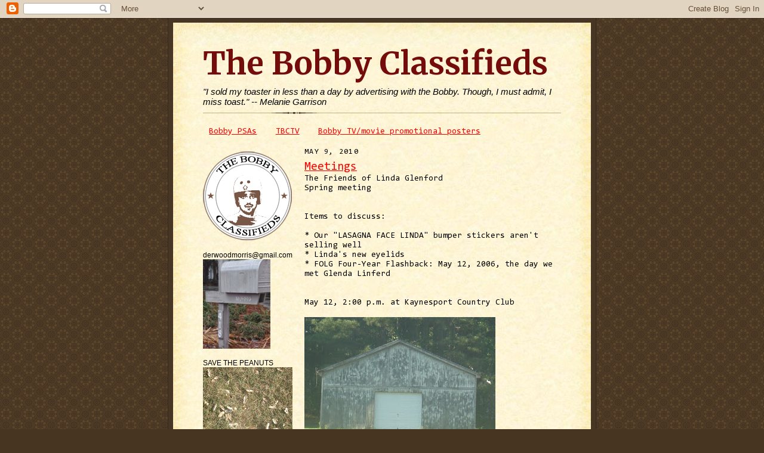

--- FILE ---
content_type: text/html; charset=UTF-8
request_url: https://www.thebobbyclassifieds.com/2010/05/meetings_09.html
body_size: 12786
content:
<!DOCTYPE html>
<html dir='ltr' xmlns='http://www.w3.org/1999/xhtml' xmlns:b='http://www.google.com/2005/gml/b' xmlns:data='http://www.google.com/2005/gml/data' xmlns:expr='http://www.google.com/2005/gml/expr'>
<head>
<link href='https://www.blogger.com/static/v1/widgets/55013136-widget_css_bundle.css' rel='stylesheet' type='text/css'/>
<meta content='text/html; charset=UTF-8' http-equiv='Content-Type'/>
<meta content='blogger' name='generator'/>
<link href='https://www.thebobbyclassifieds.com/favicon.ico' rel='icon' type='image/x-icon'/>
<link href='http://www.thebobbyclassifieds.com/2010/05/meetings_09.html' rel='canonical'/>
<link rel="alternate" type="application/atom+xml" title="The Bobby Classifieds - Atom" href="https://www.thebobbyclassifieds.com/feeds/posts/default" />
<link rel="alternate" type="application/rss+xml" title="The Bobby Classifieds - RSS" href="https://www.thebobbyclassifieds.com/feeds/posts/default?alt=rss" />
<link rel="service.post" type="application/atom+xml" title="The Bobby Classifieds - Atom" href="https://www.blogger.com/feeds/2021442913919817761/posts/default" />

<link rel="alternate" type="application/atom+xml" title="The Bobby Classifieds - Atom" href="https://www.thebobbyclassifieds.com/feeds/9063355770066105511/comments/default" />
<!--Can't find substitution for tag [blog.ieCssRetrofitLinks]-->
<link href='https://blogger.googleusercontent.com/img/b/R29vZ2xl/AVvXsEh8DWGhaUQLWztkso2syvasxGr1LWPDAfVEItVW3-f0YyozCKEHc6w4b4OWEpEKdqMY79VXhw4InN7UNL5XJvMfzozLZMeNU5eNMXS3EbUMwL5JaoS1PGVZHZ_scJeWa7RWHkp7oPdzAPUo/s320/yy+004.JPG' rel='image_src'/>
<meta content='http://www.thebobbyclassifieds.com/2010/05/meetings_09.html' property='og:url'/>
<meta content='Meetings' property='og:title'/>
<meta content='The Friends of Linda Glenford Spring meeting Items to discuss: * Our &quot;LASAGNA FACE LINDA&quot; bumper stickers aren&#39;t selling well * Linda&#39;s new ...' property='og:description'/>
<meta content='https://blogger.googleusercontent.com/img/b/R29vZ2xl/AVvXsEh8DWGhaUQLWztkso2syvasxGr1LWPDAfVEItVW3-f0YyozCKEHc6w4b4OWEpEKdqMY79VXhw4InN7UNL5XJvMfzozLZMeNU5eNMXS3EbUMwL5JaoS1PGVZHZ_scJeWa7RWHkp7oPdzAPUo/w1200-h630-p-k-no-nu/yy+004.JPG' property='og:image'/>
<title>The Bobby Classifieds: Meetings</title>
<style type='text/css'>@font-face{font-family:'Consolas';font-style:normal;font-weight:400;font-display:swap;src:url(//fonts.gstatic.com/l/font?kit=X7nm4bA-A_-9jbjWaza9xMnLGADx&skey=3d1eb1871fcc58a1&v=v20)format('woff2');unicode-range:U+0000-00FF,U+0131,U+0152-0153,U+02BB-02BC,U+02C6,U+02DA,U+02DC,U+0304,U+0308,U+0329,U+2000-206F,U+20AC,U+2122,U+2191,U+2193,U+2212,U+2215,U+FEFF,U+FFFD;}@font-face{font-family:'Merriweather';font-style:normal;font-weight:700;font-stretch:100%;font-display:swap;src:url(//fonts.gstatic.com/s/merriweather/v33/u-4D0qyriQwlOrhSvowK_l5UcA6zuSYEqOzpPe3HOZJ5eX1WtLaQwmYiScCmDxhtNOKl8yDrOSAaGV31CPDaYKfFQn0.woff2)format('woff2');unicode-range:U+0460-052F,U+1C80-1C8A,U+20B4,U+2DE0-2DFF,U+A640-A69F,U+FE2E-FE2F;}@font-face{font-family:'Merriweather';font-style:normal;font-weight:700;font-stretch:100%;font-display:swap;src:url(//fonts.gstatic.com/s/merriweather/v33/u-4D0qyriQwlOrhSvowK_l5UcA6zuSYEqOzpPe3HOZJ5eX1WtLaQwmYiScCmDxhtNOKl8yDrOSAaEF31CPDaYKfFQn0.woff2)format('woff2');unicode-range:U+0301,U+0400-045F,U+0490-0491,U+04B0-04B1,U+2116;}@font-face{font-family:'Merriweather';font-style:normal;font-weight:700;font-stretch:100%;font-display:swap;src:url(//fonts.gstatic.com/s/merriweather/v33/u-4D0qyriQwlOrhSvowK_l5UcA6zuSYEqOzpPe3HOZJ5eX1WtLaQwmYiScCmDxhtNOKl8yDrOSAaG131CPDaYKfFQn0.woff2)format('woff2');unicode-range:U+0102-0103,U+0110-0111,U+0128-0129,U+0168-0169,U+01A0-01A1,U+01AF-01B0,U+0300-0301,U+0303-0304,U+0308-0309,U+0323,U+0329,U+1EA0-1EF9,U+20AB;}@font-face{font-family:'Merriweather';font-style:normal;font-weight:700;font-stretch:100%;font-display:swap;src:url(//fonts.gstatic.com/s/merriweather/v33/u-4D0qyriQwlOrhSvowK_l5UcA6zuSYEqOzpPe3HOZJ5eX1WtLaQwmYiScCmDxhtNOKl8yDrOSAaGl31CPDaYKfFQn0.woff2)format('woff2');unicode-range:U+0100-02BA,U+02BD-02C5,U+02C7-02CC,U+02CE-02D7,U+02DD-02FF,U+0304,U+0308,U+0329,U+1D00-1DBF,U+1E00-1E9F,U+1EF2-1EFF,U+2020,U+20A0-20AB,U+20AD-20C0,U+2113,U+2C60-2C7F,U+A720-A7FF;}@font-face{font-family:'Merriweather';font-style:normal;font-weight:700;font-stretch:100%;font-display:swap;src:url(//fonts.gstatic.com/s/merriweather/v33/u-4D0qyriQwlOrhSvowK_l5UcA6zuSYEqOzpPe3HOZJ5eX1WtLaQwmYiScCmDxhtNOKl8yDrOSAaFF31CPDaYKfF.woff2)format('woff2');unicode-range:U+0000-00FF,U+0131,U+0152-0153,U+02BB-02BC,U+02C6,U+02DA,U+02DC,U+0304,U+0308,U+0329,U+2000-206F,U+20AC,U+2122,U+2191,U+2193,U+2212,U+2215,U+FEFF,U+FFFD;}</style>
<style id='page-skin-1' type='text/css'><!--
/*
-----------------------------------------------------
Blogger Template Style Sheet
Name:     Scribe
Date:     27 Feb 2004
Updated by: Blogger Team
------------------------------------------------------ */
/* Defaults
----------------------------------------------- */
body {
margin:0;
padding:0;
font-size: small;
text-align:center;
color:#000000;
line-height:1.3em;
background:#483521 url("https://resources.blogblog.com/blogblog/data/scribe/bg.gif") repeat;
}
blockquote {
font-style:italic;
padding:0 32px;
line-height:1.6;
margin-top:0;
margin-right:0;
margin-bottom:.6em;
margin-left:0;
}
p {
margin:0;
padding:0;
}
abbr, acronym {
cursor:help;
font-style:normal;
}
code {
font-size: 90%;
white-space:normal;
color:#666;
}
hr {display:none;}
img {border:0;}
/* Link styles */
a:link {
color:#ff0000;
text-decoration:underline;
}
a:visited {
color: #4c4c4c;
text-decoration:underline;
}
a:hover {
color: #4c4c4c;
text-decoration:underline;
}
a:active {
color: #4c4c4c;
}
/* Layout
----------------------------------------------- */
#outer-wrapper {
background-color:#473624;
border-left:1px solid #332A24;
border-right:1px solid #332A24;
width:700px;
margin:0px auto;
padding:8px;
text-align:center;
font: normal normal 107% Consolas;
}
#main-top {
width:700px;
height:49px;
background:#FFF3DB url("https://resources.blogblog.com/blogblog/data/scribe/bg_paper_top.jpg") no-repeat top left;
margin:0px;
padding:0px;
display:block;
}
#main-bot {
width:700px;
height:81px;
background:#FFF3DB url("https://resources.blogblog.com/blogblog/data/scribe/bg_paper_bot.jpg") no-repeat top left;
margin:0;
padding:0;
display:block;
}
#wrap2 {
width:700px;
background:#FFF3DB url("https://resources.blogblog.com/blogblog/data/scribe/bg_paper_mid.jpg") repeat-y;
margin-top: -14px;
margin-right: 0px;
margin-bottom: 0px;
margin-left: 0px;
text-align:left;
display:block;
}
#wrap3 {
padding:0 50px;
}
.Header {
}
h1 {
margin:0;
padding-top:0;
padding-right:0;
padding-bottom:6px;
padding-left:0;
font: normal bold 53px Merriweather;
color: #740c0c;
}
h1 a:link {
text-decoration:none;
color: #740c0c;
}
h1 a:visited {
text-decoration:none;
}
h1 a:hover {
border:0;
text-decoration:none;
}
.Header .description {
margin:0;
padding:0;
line-height:1.5em;
color: #000000;
font: italic normal 15px Verdana, sans-serif;
}
#sidebar-wrapper {
clear:left;
}
#main {
width:430px;
float:right;
padding:8px 0;
margin:0;
word-wrap: break-word; /* fix for long text breaking sidebar float in IE */
overflow: hidden;     /* fix for long non-text content breaking IE sidebar float */
}
#sidebar {
width:150px;
float:left;
padding:8px 0;
margin:0;
word-wrap: break-word; /* fix for long text breaking sidebar float in IE */
overflow: hidden;     /* fix for long non-text content breaking IE sidebar float */
}
#footer {
clear:both;
background:url("https://resources.blogblog.com/blogblog/data/scribe/divider.gif") no-repeat top left;
padding-top:10px;
_padding-top:6px; /* IE Windows target */
}
#footer p {
line-height:1.5em;
font-size:75%;
}
/* Typography :: Main entry
----------------------------------------------- */
h2.date-header {
font-weight:normal;
text-transform:uppercase;
letter-spacing:.1em;
font-size:90%;
margin:0;
padding:0;
}
.post {
margin-top:8px;
margin-right:0;
margin-bottom:24px;
margin-left:0;
}
.post h3 {
font-weight:normal;
font-size:140%;
color:#ff0000;
margin:0;
padding:0;
}
.post h3 a {
color: #ff0000;
}
.post-body p {
line-height:1.5em;
margin-top:0;
margin-right:0;
margin-bottom:.6em;
margin-left:0;
}
.post-footer {
font-family: Verdana, sans-serif;
font-size:74%;
border-top:1px solid #BFB186;
padding-top:6px;
}
.post-footer a {
margin-right: 6px;
}
.post ul {
margin:0;
padding:0;
}
.post li {
line-height:1.5em;
list-style:none;
background:url("https://resources.blogblog.com/blogblog/data/scribe/list_icon.gif") no-repeat left .3em;
vertical-align:top;
padding-top: 0;
padding-right: 0;
padding-bottom: .6em;
padding-left: 17px;
margin:0;
}
.feed-links {
clear: both;
line-height: 2.5em;
}
#blog-pager-newer-link {
float: left;
}
#blog-pager-older-link {
float: right;
}
#blog-pager {
text-align: center;
}
/* Typography :: Sidebar
----------------------------------------------- */
.sidebar h2 {
margin:0;
padding:0;
color:#000000;
font: normal normal 99% Arial, sans-serif;
}
.sidebar h2 img {
margin-bottom:-4px;
}
.sidebar .widget {
font-size:86%;
margin-top:6px;
margin-right:0;
margin-bottom:12px;
margin-left:0;
padding:0;
line-height: 1.4em;
}
.sidebar ul li {
list-style: none;
margin:0;
}
.sidebar ul {
margin-left: 0;
padding-left: 0;
}
/* Comments
----------------------------------------------- */
#comments {}
#comments h4 {
font-weight:normal;
font-size:120%;
color:#29303B;
margin:0;
padding:0;
}
#comments-block {
line-height:1.5em;
}
.comment-author {
background:url("https://resources.blogblog.com/blogblog/data/scribe/list_icon.gif") no-repeat 2px .35em;
margin:.5em 0 0;
padding-top:0;
padding-right:0;
padding-bottom:0;
padding-left:20px;
font-weight:bold;
}
.comment-body {
margin:0;
padding-top:0;
padding-right:0;
padding-bottom:0;
padding-left:20px;
}
.comment-body p {
font-size:100%;
margin-top:0;
margin-right:0;
margin-bottom:.2em;
margin-left:0;
}
.comment-footer {
color:#29303B;
font-size:74%;
margin:0 0 10px;
padding-top:0;
padding-right:0;
padding-bottom:.75em;
padding-left:20px;
}
.comment-footer a:link {
color:#473624;
text-decoration:underline;
}
.comment-footer a:visited {
color:#716E6C;
text-decoration:underline;
}
.comment-footer a:hover {
color:#956839;
text-decoration:underline;
}
.comment-footer a:active {
color:#956839;
text-decoration:none;
}
.deleted-comment {
font-style:italic;
color:gray;
}
/* Profile
----------------------------------------------- */
#main .profile-data {
display:inline;
}
.profile-datablock, .profile-textblock {
margin-top:0;
margin-right:0;
margin-bottom:4px;
margin-left:0;
}
.profile-data {
margin:0;
padding-top:0;
padding-right:8px;
padding-bottom:0;
padding-left:0;
text-transform:uppercase;
letter-spacing:.1em;
font-size:90%;
color:#211104;
}
.profile-img {
float: left;
margin-top: 0;
margin-right: 5px;
margin-bottom: 5px;
margin-left: 0;
border:1px solid #A2907D;
padding:2px;
}
#header .widget, #main .widget {
margin-bottom:12px;
padding-bottom:12px;
}
#header {
background:url("https://resources.blogblog.com/blogblog/data/scribe/divider.gif") no-repeat bottom left;
}
/** Page structure tweaks for layout editor wireframe */
body#layout #outer-wrapper {
margin-top: 0;
padding-top: 0;
}
body#layout #wrap2,
body#layout #wrap3 {
margin-top: 0;
}
body#layout #main-top {
display:none;
}

--></style>
<link href='https://www.blogger.com/dyn-css/authorization.css?targetBlogID=2021442913919817761&amp;zx=5c9a9690-baaa-4542-9383-2ae65fd26813' media='none' onload='if(media!=&#39;all&#39;)media=&#39;all&#39;' rel='stylesheet'/><noscript><link href='https://www.blogger.com/dyn-css/authorization.css?targetBlogID=2021442913919817761&amp;zx=5c9a9690-baaa-4542-9383-2ae65fd26813' rel='stylesheet'/></noscript>
<meta name='google-adsense-platform-account' content='ca-host-pub-1556223355139109'/>
<meta name='google-adsense-platform-domain' content='blogspot.com'/>

</head>
<body>
<div class='navbar section' id='navbar'><div class='widget Navbar' data-version='1' id='Navbar1'><script type="text/javascript">
    function setAttributeOnload(object, attribute, val) {
      if(window.addEventListener) {
        window.addEventListener('load',
          function(){ object[attribute] = val; }, false);
      } else {
        window.attachEvent('onload', function(){ object[attribute] = val; });
      }
    }
  </script>
<div id="navbar-iframe-container"></div>
<script type="text/javascript" src="https://apis.google.com/js/platform.js"></script>
<script type="text/javascript">
      gapi.load("gapi.iframes:gapi.iframes.style.bubble", function() {
        if (gapi.iframes && gapi.iframes.getContext) {
          gapi.iframes.getContext().openChild({
              url: 'https://www.blogger.com/navbar/2021442913919817761?po\x3d9063355770066105511\x26origin\x3dhttps://www.thebobbyclassifieds.com',
              where: document.getElementById("navbar-iframe-container"),
              id: "navbar-iframe"
          });
        }
      });
    </script><script type="text/javascript">
(function() {
var script = document.createElement('script');
script.type = 'text/javascript';
script.src = '//pagead2.googlesyndication.com/pagead/js/google_top_exp.js';
var head = document.getElementsByTagName('head')[0];
if (head) {
head.appendChild(script);
}})();
</script>
</div></div>
<div id='outer-wrapper'>
<div id='main-top'></div>
<!-- placeholder for image -->
<div id='wrap2'><div id='wrap3'>
<div class='header section' id='header'><div class='widget Header' data-version='1' id='Header1'>
<div id='header-inner'>
<div class='titlewrapper'>
<h1 class='title'>
<a href='https://www.thebobbyclassifieds.com/'>
The Bobby Classifieds
</a>
</h1>
</div>
<div class='descriptionwrapper'>
<p class='description'><span>"I sold my toaster in less than a day by advertising with the Bobby. Though, I must admit, I miss toast."

-- Melanie Garrison</span></p>
</div>
</div>
</div></div>
<div id='crosscol-wrapper' style='text-align:center'>
<div class='crosscol section' id='crosscol'><div class='widget PageList' data-version='1' id='PageList1'>
<h2>Pages</h2>
<div class='widget-content'>
<ul>
<li>
<a href='https://www.thebobbyclassifieds.com/p/psas.html'>Bobby PSAs</a>
</li>
<li>
<a href='https://www.thebobbyclassifieds.com/p/tbctv.html'>TBCTV</a>
</li>
<li>
<a href='https://www.thebobbyclassifieds.com/p/bobby-tvmovie-promotional-posters.html'>Bobby TV/movie promotional posters</a>
</li>
</ul>
<div class='clear'></div>
</div>
</div></div>
</div>
<div id='sidebar-wrapper'>
<div class='sidebar section' id='sidebar'><div class='widget Image' data-version='1' id='Image6'>
<div class='widget-content'>
<a href='http://thebobbyclassifieds.blogspot.com'>
<img alt='' height='150' id='Image6_img' src='https://blogger.googleusercontent.com/img/b/R29vZ2xl/AVvXsEjwZUhnJ6gd94b2NLI0nGEbsI0Rpl_NLgjOUXPmxOUdfiSkk8BGCcHuuRw8n-xvc4Vb1bXZkYdf8NX9NXiF1E5f52CJBr6MClFUziUGnPrrso1UV1-LCcjrCUtfrILm6aKY4t3EDqQfgo7D/s1600-r/bobby.gif' width='150'/>
</a>
<br/>
</div>
<div class='clear'></div>
</div><div class='widget Image' data-version='1' id='Image5'>
<h2>derwoodmorris@gmail.com</h2>
<div class='widget-content'>
<img alt='derwoodmorris@gmail.com' height='150' id='Image5_img' src='https://blogger.googleusercontent.com/img/b/R29vZ2xl/AVvXsEiEVaY1hWYYFVvXpzxzlMOlW7wdY4aiPZ58Qt5KWjbigYtGCdWJwzQFNMtj91n_JqFDo5C_bPUSOmnuzsby9KBnbaIZ7f_RYr76XcuiGRC_0KXnQmQZqGu2Emt8KFSNOdECtQI-A5MseUhv/s1600/morris418.JPG' width='113'/>
<br/>
</div>
<div class='clear'></div>
</div><div class='widget Image' data-version='1' id='Image7'>
<h2>SAVE THE PEANUTS</h2>
<div class='widget-content'>
<a href='http://thebobbyclassifieds.com'>
<img alt='SAVE THE PEANUTS' height='112' id='Image7_img' src='https://blogger.googleusercontent.com/img/b/R29vZ2xl/AVvXsEj_JVeuXGQgW4s0RsU8daRKJw3vBseQDSJAquyD25t_9I6NqH1O5JAGyuKeH8KjteptwN21VqriZe_YrCfMt_Sv08McDMgfLc5uCi7HN2WAep4lfKkzni3EDizYHUf8mnJH9GqLl0MKNRs/s150/peanuts.JPG' width='150'/>
</a>
<br/>
<span class='caption'>Help us keep the shells on. 555-0017</span>
</div>
<div class='clear'></div>
</div><div class='widget Image' data-version='1' id='Image15'>
<h2>Celery Sock&#8482;</h2>
<div class='widget-content'>
<img alt='Celery Sock™' height='150' id='Image15_img' src='https://blogger.googleusercontent.com/img/b/R29vZ2xl/AVvXsEgQwco4w_yfxb0v2j1T4k4DYxdA3MTL2nwyFuuM-ZpRqQ84e0eNXVxYdthbBk8k_TpTuB_WOVhhWkUyIiVWWc36mfOPc0Vog0JVW2kZn3AvDtIUVyqirtgQM8Z9Ix61Q8pUWHAwg2IjurKA/s150/art+006.JPG' width='102'/>
<br/>
</div>
<div class='clear'></div>
</div><div class='widget Image' data-version='1' id='Image23'>
<h2>Friends of the Bobby</h2>
<div class='widget-content'>
<img alt='Friends of the Bobby' height='150' id='Image23_img' src='https://blogger.googleusercontent.com/img/b/R29vZ2xl/AVvXsEiWiba6e2SdU3VVOuI89Ngqm14eLLuENmoLGw1lWZ_53P7Qa7m0N9DK485b5XSYIS5apFQssFvCCCvmzvUpxLgvQwmG0n03VRqKDLbsg6eieT01U0p6BD5T2WjK72a-_JnYdmpAuHbBoCZl/s150/hayleigh1.JPG' width='132'/>
<br/>
<span class='caption'>Hayleigh</span>
</div>
<div class='clear'></div>
</div><div class='widget Image' data-version='1' id='Image24'>
<div class='widget-content'>
<img alt='' height='150' id='Image24_img' src='https://blogger.googleusercontent.com/img/b/R29vZ2xl/AVvXsEiW9Vm3ZBzoLLzdlycHqEBH5lgKT6q9DIFUBh1T8rzIwraFhUJxqg9XjR3Ej4a4q91p_KUnRceq1erp1vQX1yzVrBiFFIvFJhX_nDI52z9HwGYaCg7cJRug2QH_oDWOLU3UFLvxsOdvTjqJ/s150/Photo-0009.jpg' width='150'/>
<br/>
<span class='caption'>Max</span>
</div>
<div class='clear'></div>
</div><div class='widget Image' data-version='1' id='Image20'>
<div class='widget-content'>
<img alt='' height='150' id='Image20_img' src='https://blogger.googleusercontent.com/img/b/R29vZ2xl/AVvXsEiXK0VO4qAWUgPrwe3PxxX8DewIPVM0-Ie8mid1qht7oA_CK_qh0kXozsNx95B_9x5oDv9-AWnwIrhmGxSB3xraVZUg6QS-kpYc1mIfM7AsJqo6xXOKTuC20P71demTWQk4k_nsTJ4IgvyB/s150/michaela' width='141'/>
<br/>
<span class='caption'>Michaela</span>
</div>
<div class='clear'></div>
</div><div class='widget Image' data-version='1' id='Image12'>
<div class='widget-content'>
<img alt='' height='150' id='Image12_img' src='//3.bp.blogspot.com/_D4Uo9BhCFHk/S2dFArvri6I/AAAAAAAACAY/7dil9B-P9YU/S150/shavestein+005.JPG' width='122'/>
<br/>
<span class='caption'>Noah</span>
</div>
<div class='clear'></div>
</div><div class='widget Image' data-version='1' id='Image11'>
<div class='widget-content'>
<img alt='' height='150' id='Image11_img' src='https://blogger.googleusercontent.com/img/b/R29vZ2xl/AVvXsEiGNGaZxZVfcNWzs1YkrAmVS9QDfwYzhC0eYIbI5cKGwaRZVMUq1wpUXZD1nV595QgD5qOqmrs7_oU0APNBLexKbTo1d5kZgbFlh-k5igHdqmn9d2l0fqhx5h8fT6MsGfVlwFIa23fgbCw/s150/iguana.jpg' width='117'/>
<br/>
<span class='caption'>Andujar</span>
</div>
<div class='clear'></div>
</div><div class='widget Image' data-version='1' id='Image10'>
<div class='widget-content'>
<img alt='' height='150' id='Image10_img' src='//2.bp.blogspot.com/_D4Uo9BhCFHk/Sixskmu1cwI/AAAAAAAAA-g/KK_2OzEBOPo/S150/photo+005.JPG' width='124'/>
<br/>
<span class='caption'>Simon</span>
</div>
<div class='clear'></div>
</div><div class='widget Image' data-version='1' id='Image21'>
<h2>Awards &amp; Honors</h2>
<div class='widget-content'>
<a href='http://thebobbyclassifieds.blogspot.com/2013/02/award-winner.html'>
<img alt='Awards &amp; Honors' height='112' id='Image21_img' src='https://blogger.googleusercontent.com/img/b/R29vZ2xl/AVvXsEgVUmCphLqXLFtZpNmhnlwn5PTXN4SHkQZ5r0BZXf_M0EbW6uWOcBhiT0Rw3WXFInb6Mm4VcidhSoJwYjvDh8027Pm3OyUEg5CjfZXnxqbSIdE7D368sgIMTec6E3g9HVNG2twFO_kRSOgV/s150/buildyourdreamhouse13.JPG' width='150'/>
</a>
<br/>
<span class='caption'>Build Your Dream House - 2013 - 14th place</span>
</div>
<div class='clear'></div>
</div><div class='widget Image' data-version='1' id='Image3'>
<div class='widget-content'>
<a href='http://thebobbyclassifieds.blogspot.com/2012/01/award-winner.html'>
<img alt='' height='112' id='Image3_img' src='https://blogger.googleusercontent.com/img/b/R29vZ2xl/AVvXsEh6VtL6DFRr-H451zqr7CnMnobMqLed2ObSZwYmIw7F3VgxXYsEmfkob_ImtiILIEbKNOQiqOk1GcyjNoi1yLgxySi-Y0Q7A68V_6xFPGhMQdzglQ5xEMpwALS4KDpAFCZGaDsGKCMFm1jI/s150/12dreamhouse.JPG' width='150'/>
</a>
<br/>
<span class='caption'>2012 - 11th place</span>
</div>
<div class='clear'></div>
</div><div class='widget Image' data-version='1' id='Image17'>
<div class='widget-content'>
<a href='http://thebobbyclassifieds.blogspot.com/2011/03/award-winner.html'>
<img alt='' height='112' id='Image17_img' src='https://blogger.googleusercontent.com/img/b/R29vZ2xl/AVvXsEiZVTEV1hZ_aIeeC65oZ6mAfhvnADoA76_d3HV5ggaiVp9L0KprQwCrzYRIflt1agP6oB0fotd3TFJTbv7PlodJtCfMovuTYKam4snglGtRzQZTU_slq8noBBjhM67bNr5vs6G9AsNujT0H/s150/DSC02441.JPG' width='150'/>
</a>
<br/>
<span class='caption'>2011 - 11th place</span>
</div>
<div class='clear'></div>
</div><div class='widget Image' data-version='1' id='Image1'>
<div class='widget-content'>
<a href='http://thebobbyclassifieds.blogspot.com/2010/02/award-winner.html'>
<img alt='' height='112' id='Image1_img' src='//1.bp.blogspot.com/_D4Uo9BhCFHk/S2ouhAIggvI/AAAAAAAACBA/PclkaK2rjHo/S150/0+007.JPG' width='150'/>
</a>
<br/>
<span class='caption'>2010 - 9th place</span>
</div>
<div class='clear'></div>
</div><div class='widget Image' data-version='1' id='Image13'>
<div class='widget-content'>
<a href='http://thebobbyclassifieds.blogspot.com/2009/08/award-winner.html'>
<img alt='' height='112' id='Image13_img' src='//4.bp.blogspot.com/_D4Uo9BhCFHk/Sns0wWqx7KI/AAAAAAAABPA/DH_NqsHVssc/S150/south+carolina+005.jpg' width='150'/>
</a>
<br/>
<span class='caption'>2009 - 7th place</span>
</div>
<div class='clear'></div>
</div><div class='widget Image' data-version='1' id='Image2'>
<div class='widget-content'>
<img alt='' height='112' id='Image2_img' src='https://blogger.googleusercontent.com/img/b/R29vZ2xl/AVvXsEhByVk9a26WF84APu-2s-53VWXGrMpcD5Y6uNIgSHEQjxvc72xIIOtNORrViU__nnyO7lVPyd5c2WZeGM2EUwnbZIebtMUcvTHeOT8hTkAjjaHYycAnO3A8p-e3y1q1tXAu8JWV0SlDruA/s150/DSC00974.JPG' width='150'/>
<br/>
<span class='caption'>2008 - 8th place</span>
</div>
<div class='clear'></div>
</div><div class='widget Image' data-version='1' id='Image9'>
<h2>Bobby's 1st Birthday</h2>
<div class='widget-content'>
<a href='http://thebobbyclassifieds.blogspot.com/2009/06/bobbys-first-birthday-party.html'>
<img alt='Bobby&#39;s 1st Birthday' height='134' id='Image9_img' src='//1.bp.blogspot.com/_D4Uo9BhCFHk/SiSXvyGDCVI/AAAAAAAAA9k/Nf_4i0j0C4g/S150/bobby+cake2.JPG' width='150'/>
</a>
<br/>
<span class='caption'>June 1, 2009</span>
</div>
<div class='clear'></div>
</div><div class='widget Image' data-version='1' id='Image16'>
<h2>Bobby Turns 2</h2>
<div class='widget-content'>
<a href='http://thebobbyclassifieds.blogspot.com/2010/06/bobby-turns-2.html'>
<img alt='Bobby Turns 2' height='112' id='Image16_img' src='//4.bp.blogspot.com/_D4Uo9BhCFHk/TAaV-5fEFnI/AAAAAAAACgE/bpi8fhJ3jig/S150/bobby+birthday+006.JPG' width='150'/>
</a>
<br/>
<span class='caption'>June 1, 2010</span>
</div>
<div class='clear'></div>
</div><div class='widget Image' data-version='1' id='Image18'>
<h2>Bobby Turns 3</h2>
<div class='widget-content'>
<a href='http://thebobbyclassifieds.blogspot.com/2011/06/bobby-turns-3.html'>
<img alt='Bobby Turns 3' height='112' id='Image18_img' src='https://blogger.googleusercontent.com/img/b/R29vZ2xl/AVvXsEjfZca7-uUdVw_PvpN4WkfAii4ewPVmYHqJaAf6Kb3_D6AiRu4s8I2pOgTDjedQ8-X-mHn3_ehdMSkS9-fBRqPXsVY23LIIg8Cl-MUTRENrlnD6EuBjvnwZzrfrLkrYaMJfs0vPtmbbt87S/s150/DSC02863.JPG' width='150'/>
</a>
<br/>
<span class='caption'>June 1, 2011</span>
</div>
<div class='clear'></div>
</div><div class='widget Image' data-version='1' id='Image19'>
<h2>Bobby Turns 4</h2>
<div class='widget-content'>
<a href='http://thebobbyclassifieds.blogspot.com/2012/06/bobby-turns-4.html'>
<img alt='Bobby Turns 4' height='150' id='Image19_img' src='https://blogger.googleusercontent.com/img/b/R29vZ2xl/AVvXsEgY38eejL1uJkAjGCOcmpuND_SGpVwkBYenCX8bJGu-R0_1T59hCahImK1uDY7F4VTVDD-hqt4ScgUp3soISYcnkScfXlRAIeZW6x86_kAR1aZe7rm_CL9fAqSJazFaSbDbZ-vSzlhGtaJH/s150/bobby%2527s4.JPG' width='141'/>
</a>
<br/>
<span class='caption'>June 1, 2012</span>
</div>
<div class='clear'></div>
</div><div class='widget Image' data-version='1' id='Image22'>
<h2>Bobby Turns 5</h2>
<div class='widget-content'>
<a href='http://thebobbyclassifieds.blogspot.com/2013/06/the-bobby-turns-5.html'>
<img alt='Bobby Turns 5' height='150' id='Image22_img' src='https://blogger.googleusercontent.com/img/b/R29vZ2xl/AVvXsEico_3wPZcrIEPh92xHLkPdX1CuvUoYgRqTZFXhkTGwCWUiqK-Ry_YZ_FOKkx1Cstd-khPqAmWqHu1upR_AMm__uxFoVJAGYTkXbt-MWRIWCqem-5zdJ8wV-tDwqeAy7IMAk6uxfU8oGLRl/s150/bobturns5.JPG' width='76'/>
</a>
<br/>
<span class='caption'>June 1, 2013</span>
</div>
<div class='clear'></div>
</div><div class='widget BlogArchive' data-version='1' id='BlogArchive1'>
<h2>Bobby Archives</h2>
<div class='widget-content'>
<div id='ArchiveList'>
<div id='BlogArchive1_ArchiveList'>
<ul class='hierarchy'>
<li class='archivedate collapsed'>
<a class='toggle' href='javascript:void(0)'>
<span class='zippy'>

        &#9658;&#160;
      
</span>
</a>
<a class='post-count-link' href='https://www.thebobbyclassifieds.com/2014/'>
2014
</a>
<span class='post-count' dir='ltr'>(119)</span>
<ul class='hierarchy'>
<li class='archivedate collapsed'>
<a class='post-count-link' href='https://www.thebobbyclassifieds.com/2014/04/'>
April 2014
</a>
<span class='post-count' dir='ltr'>(28)</span>
</li>
</ul>
<ul class='hierarchy'>
<li class='archivedate collapsed'>
<a class='post-count-link' href='https://www.thebobbyclassifieds.com/2014/03/'>
March 2014
</a>
<span class='post-count' dir='ltr'>(31)</span>
</li>
</ul>
<ul class='hierarchy'>
<li class='archivedate collapsed'>
<a class='post-count-link' href='https://www.thebobbyclassifieds.com/2014/02/'>
February 2014
</a>
<span class='post-count' dir='ltr'>(28)</span>
</li>
</ul>
<ul class='hierarchy'>
<li class='archivedate collapsed'>
<a class='post-count-link' href='https://www.thebobbyclassifieds.com/2014/01/'>
January 2014
</a>
<span class='post-count' dir='ltr'>(32)</span>
</li>
</ul>
</li>
</ul>
<ul class='hierarchy'>
<li class='archivedate collapsed'>
<a class='toggle' href='javascript:void(0)'>
<span class='zippy'>

        &#9658;&#160;
      
</span>
</a>
<a class='post-count-link' href='https://www.thebobbyclassifieds.com/2013/'>
2013
</a>
<span class='post-count' dir='ltr'>(371)</span>
<ul class='hierarchy'>
<li class='archivedate collapsed'>
<a class='post-count-link' href='https://www.thebobbyclassifieds.com/2013/12/'>
December 2013
</a>
<span class='post-count' dir='ltr'>(32)</span>
</li>
</ul>
<ul class='hierarchy'>
<li class='archivedate collapsed'>
<a class='post-count-link' href='https://www.thebobbyclassifieds.com/2013/11/'>
November 2013
</a>
<span class='post-count' dir='ltr'>(30)</span>
</li>
</ul>
<ul class='hierarchy'>
<li class='archivedate collapsed'>
<a class='post-count-link' href='https://www.thebobbyclassifieds.com/2013/10/'>
October 2013
</a>
<span class='post-count' dir='ltr'>(31)</span>
</li>
</ul>
<ul class='hierarchy'>
<li class='archivedate collapsed'>
<a class='post-count-link' href='https://www.thebobbyclassifieds.com/2013/09/'>
September 2013
</a>
<span class='post-count' dir='ltr'>(31)</span>
</li>
</ul>
<ul class='hierarchy'>
<li class='archivedate collapsed'>
<a class='post-count-link' href='https://www.thebobbyclassifieds.com/2013/08/'>
August 2013
</a>
<span class='post-count' dir='ltr'>(31)</span>
</li>
</ul>
<ul class='hierarchy'>
<li class='archivedate collapsed'>
<a class='post-count-link' href='https://www.thebobbyclassifieds.com/2013/07/'>
July 2013
</a>
<span class='post-count' dir='ltr'>(31)</span>
</li>
</ul>
<ul class='hierarchy'>
<li class='archivedate collapsed'>
<a class='post-count-link' href='https://www.thebobbyclassifieds.com/2013/06/'>
June 2013
</a>
<span class='post-count' dir='ltr'>(31)</span>
</li>
</ul>
<ul class='hierarchy'>
<li class='archivedate collapsed'>
<a class='post-count-link' href='https://www.thebobbyclassifieds.com/2013/05/'>
May 2013
</a>
<span class='post-count' dir='ltr'>(31)</span>
</li>
</ul>
<ul class='hierarchy'>
<li class='archivedate collapsed'>
<a class='post-count-link' href='https://www.thebobbyclassifieds.com/2013/04/'>
April 2013
</a>
<span class='post-count' dir='ltr'>(32)</span>
</li>
</ul>
<ul class='hierarchy'>
<li class='archivedate collapsed'>
<a class='post-count-link' href='https://www.thebobbyclassifieds.com/2013/03/'>
March 2013
</a>
<span class='post-count' dir='ltr'>(31)</span>
</li>
</ul>
<ul class='hierarchy'>
<li class='archivedate collapsed'>
<a class='post-count-link' href='https://www.thebobbyclassifieds.com/2013/02/'>
February 2013
</a>
<span class='post-count' dir='ltr'>(29)</span>
</li>
</ul>
<ul class='hierarchy'>
<li class='archivedate collapsed'>
<a class='post-count-link' href='https://www.thebobbyclassifieds.com/2013/01/'>
January 2013
</a>
<span class='post-count' dir='ltr'>(31)</span>
</li>
</ul>
</li>
</ul>
<ul class='hierarchy'>
<li class='archivedate collapsed'>
<a class='toggle' href='javascript:void(0)'>
<span class='zippy'>

        &#9658;&#160;
      
</span>
</a>
<a class='post-count-link' href='https://www.thebobbyclassifieds.com/2012/'>
2012
</a>
<span class='post-count' dir='ltr'>(373)</span>
<ul class='hierarchy'>
<li class='archivedate collapsed'>
<a class='post-count-link' href='https://www.thebobbyclassifieds.com/2012/12/'>
December 2012
</a>
<span class='post-count' dir='ltr'>(31)</span>
</li>
</ul>
<ul class='hierarchy'>
<li class='archivedate collapsed'>
<a class='post-count-link' href='https://www.thebobbyclassifieds.com/2012/11/'>
November 2012
</a>
<span class='post-count' dir='ltr'>(31)</span>
</li>
</ul>
<ul class='hierarchy'>
<li class='archivedate collapsed'>
<a class='post-count-link' href='https://www.thebobbyclassifieds.com/2012/10/'>
October 2012
</a>
<span class='post-count' dir='ltr'>(31)</span>
</li>
</ul>
<ul class='hierarchy'>
<li class='archivedate collapsed'>
<a class='post-count-link' href='https://www.thebobbyclassifieds.com/2012/09/'>
September 2012
</a>
<span class='post-count' dir='ltr'>(30)</span>
</li>
</ul>
<ul class='hierarchy'>
<li class='archivedate collapsed'>
<a class='post-count-link' href='https://www.thebobbyclassifieds.com/2012/08/'>
August 2012
</a>
<span class='post-count' dir='ltr'>(31)</span>
</li>
</ul>
<ul class='hierarchy'>
<li class='archivedate collapsed'>
<a class='post-count-link' href='https://www.thebobbyclassifieds.com/2012/07/'>
July 2012
</a>
<span class='post-count' dir='ltr'>(32)</span>
</li>
</ul>
<ul class='hierarchy'>
<li class='archivedate collapsed'>
<a class='post-count-link' href='https://www.thebobbyclassifieds.com/2012/06/'>
June 2012
</a>
<span class='post-count' dir='ltr'>(31)</span>
</li>
</ul>
<ul class='hierarchy'>
<li class='archivedate collapsed'>
<a class='post-count-link' href='https://www.thebobbyclassifieds.com/2012/05/'>
May 2012
</a>
<span class='post-count' dir='ltr'>(31)</span>
</li>
</ul>
<ul class='hierarchy'>
<li class='archivedate collapsed'>
<a class='post-count-link' href='https://www.thebobbyclassifieds.com/2012/04/'>
April 2012
</a>
<span class='post-count' dir='ltr'>(30)</span>
</li>
</ul>
<ul class='hierarchy'>
<li class='archivedate collapsed'>
<a class='post-count-link' href='https://www.thebobbyclassifieds.com/2012/03/'>
March 2012
</a>
<span class='post-count' dir='ltr'>(31)</span>
</li>
</ul>
<ul class='hierarchy'>
<li class='archivedate collapsed'>
<a class='post-count-link' href='https://www.thebobbyclassifieds.com/2012/02/'>
February 2012
</a>
<span class='post-count' dir='ltr'>(30)</span>
</li>
</ul>
<ul class='hierarchy'>
<li class='archivedate collapsed'>
<a class='post-count-link' href='https://www.thebobbyclassifieds.com/2012/01/'>
January 2012
</a>
<span class='post-count' dir='ltr'>(34)</span>
</li>
</ul>
</li>
</ul>
<ul class='hierarchy'>
<li class='archivedate collapsed'>
<a class='toggle' href='javascript:void(0)'>
<span class='zippy'>

        &#9658;&#160;
      
</span>
</a>
<a class='post-count-link' href='https://www.thebobbyclassifieds.com/2011/'>
2011
</a>
<span class='post-count' dir='ltr'>(436)</span>
<ul class='hierarchy'>
<li class='archivedate collapsed'>
<a class='post-count-link' href='https://www.thebobbyclassifieds.com/2011/12/'>
December 2011
</a>
<span class='post-count' dir='ltr'>(36)</span>
</li>
</ul>
<ul class='hierarchy'>
<li class='archivedate collapsed'>
<a class='post-count-link' href='https://www.thebobbyclassifieds.com/2011/11/'>
November 2011
</a>
<span class='post-count' dir='ltr'>(36)</span>
</li>
</ul>
<ul class='hierarchy'>
<li class='archivedate collapsed'>
<a class='post-count-link' href='https://www.thebobbyclassifieds.com/2011/10/'>
October 2011
</a>
<span class='post-count' dir='ltr'>(33)</span>
</li>
</ul>
<ul class='hierarchy'>
<li class='archivedate collapsed'>
<a class='post-count-link' href='https://www.thebobbyclassifieds.com/2011/09/'>
September 2011
</a>
<span class='post-count' dir='ltr'>(35)</span>
</li>
</ul>
<ul class='hierarchy'>
<li class='archivedate collapsed'>
<a class='post-count-link' href='https://www.thebobbyclassifieds.com/2011/08/'>
August 2011
</a>
<span class='post-count' dir='ltr'>(37)</span>
</li>
</ul>
<ul class='hierarchy'>
<li class='archivedate collapsed'>
<a class='post-count-link' href='https://www.thebobbyclassifieds.com/2011/07/'>
July 2011
</a>
<span class='post-count' dir='ltr'>(34)</span>
</li>
</ul>
<ul class='hierarchy'>
<li class='archivedate collapsed'>
<a class='post-count-link' href='https://www.thebobbyclassifieds.com/2011/06/'>
June 2011
</a>
<span class='post-count' dir='ltr'>(35)</span>
</li>
</ul>
<ul class='hierarchy'>
<li class='archivedate collapsed'>
<a class='post-count-link' href='https://www.thebobbyclassifieds.com/2011/05/'>
May 2011
</a>
<span class='post-count' dir='ltr'>(37)</span>
</li>
</ul>
<ul class='hierarchy'>
<li class='archivedate collapsed'>
<a class='post-count-link' href='https://www.thebobbyclassifieds.com/2011/04/'>
April 2011
</a>
<span class='post-count' dir='ltr'>(36)</span>
</li>
</ul>
<ul class='hierarchy'>
<li class='archivedate collapsed'>
<a class='post-count-link' href='https://www.thebobbyclassifieds.com/2011/03/'>
March 2011
</a>
<span class='post-count' dir='ltr'>(37)</span>
</li>
</ul>
<ul class='hierarchy'>
<li class='archivedate collapsed'>
<a class='post-count-link' href='https://www.thebobbyclassifieds.com/2011/02/'>
February 2011
</a>
<span class='post-count' dir='ltr'>(38)</span>
</li>
</ul>
<ul class='hierarchy'>
<li class='archivedate collapsed'>
<a class='post-count-link' href='https://www.thebobbyclassifieds.com/2011/01/'>
January 2011
</a>
<span class='post-count' dir='ltr'>(42)</span>
</li>
</ul>
</li>
</ul>
<ul class='hierarchy'>
<li class='archivedate expanded'>
<a class='toggle' href='javascript:void(0)'>
<span class='zippy toggle-open'>

        &#9660;&#160;
      
</span>
</a>
<a class='post-count-link' href='https://www.thebobbyclassifieds.com/2010/'>
2010
</a>
<span class='post-count' dir='ltr'>(525)</span>
<ul class='hierarchy'>
<li class='archivedate collapsed'>
<a class='post-count-link' href='https://www.thebobbyclassifieds.com/2010/12/'>
December 2010
</a>
<span class='post-count' dir='ltr'>(43)</span>
</li>
</ul>
<ul class='hierarchy'>
<li class='archivedate collapsed'>
<a class='post-count-link' href='https://www.thebobbyclassifieds.com/2010/11/'>
November 2010
</a>
<span class='post-count' dir='ltr'>(39)</span>
</li>
</ul>
<ul class='hierarchy'>
<li class='archivedate collapsed'>
<a class='post-count-link' href='https://www.thebobbyclassifieds.com/2010/10/'>
October 2010
</a>
<span class='post-count' dir='ltr'>(42)</span>
</li>
</ul>
<ul class='hierarchy'>
<li class='archivedate collapsed'>
<a class='post-count-link' href='https://www.thebobbyclassifieds.com/2010/09/'>
September 2010
</a>
<span class='post-count' dir='ltr'>(38)</span>
</li>
</ul>
<ul class='hierarchy'>
<li class='archivedate collapsed'>
<a class='post-count-link' href='https://www.thebobbyclassifieds.com/2010/08/'>
August 2010
</a>
<span class='post-count' dir='ltr'>(37)</span>
</li>
</ul>
<ul class='hierarchy'>
<li class='archivedate collapsed'>
<a class='post-count-link' href='https://www.thebobbyclassifieds.com/2010/07/'>
July 2010
</a>
<span class='post-count' dir='ltr'>(37)</span>
</li>
</ul>
<ul class='hierarchy'>
<li class='archivedate collapsed'>
<a class='post-count-link' href='https://www.thebobbyclassifieds.com/2010/06/'>
June 2010
</a>
<span class='post-count' dir='ltr'>(37)</span>
</li>
</ul>
<ul class='hierarchy'>
<li class='archivedate expanded'>
<a class='post-count-link' href='https://www.thebobbyclassifieds.com/2010/05/'>
May 2010
</a>
<span class='post-count' dir='ltr'>(39)</span>
</li>
</ul>
<ul class='hierarchy'>
<li class='archivedate collapsed'>
<a class='post-count-link' href='https://www.thebobbyclassifieds.com/2010/04/'>
April 2010
</a>
<span class='post-count' dir='ltr'>(48)</span>
</li>
</ul>
<ul class='hierarchy'>
<li class='archivedate collapsed'>
<a class='post-count-link' href='https://www.thebobbyclassifieds.com/2010/03/'>
March 2010
</a>
<span class='post-count' dir='ltr'>(60)</span>
</li>
</ul>
<ul class='hierarchy'>
<li class='archivedate collapsed'>
<a class='post-count-link' href='https://www.thebobbyclassifieds.com/2010/02/'>
February 2010
</a>
<span class='post-count' dir='ltr'>(51)</span>
</li>
</ul>
<ul class='hierarchy'>
<li class='archivedate collapsed'>
<a class='post-count-link' href='https://www.thebobbyclassifieds.com/2010/01/'>
January 2010
</a>
<span class='post-count' dir='ltr'>(54)</span>
</li>
</ul>
</li>
</ul>
<ul class='hierarchy'>
<li class='archivedate collapsed'>
<a class='toggle' href='javascript:void(0)'>
<span class='zippy'>

        &#9658;&#160;
      
</span>
</a>
<a class='post-count-link' href='https://www.thebobbyclassifieds.com/2009/'>
2009
</a>
<span class='post-count' dir='ltr'>(466)</span>
<ul class='hierarchy'>
<li class='archivedate collapsed'>
<a class='post-count-link' href='https://www.thebobbyclassifieds.com/2009/12/'>
December 2009
</a>
<span class='post-count' dir='ltr'>(51)</span>
</li>
</ul>
<ul class='hierarchy'>
<li class='archivedate collapsed'>
<a class='post-count-link' href='https://www.thebobbyclassifieds.com/2009/11/'>
November 2009
</a>
<span class='post-count' dir='ltr'>(43)</span>
</li>
</ul>
<ul class='hierarchy'>
<li class='archivedate collapsed'>
<a class='post-count-link' href='https://www.thebobbyclassifieds.com/2009/10/'>
October 2009
</a>
<span class='post-count' dir='ltr'>(46)</span>
</li>
</ul>
<ul class='hierarchy'>
<li class='archivedate collapsed'>
<a class='post-count-link' href='https://www.thebobbyclassifieds.com/2009/09/'>
September 2009
</a>
<span class='post-count' dir='ltr'>(35)</span>
</li>
</ul>
<ul class='hierarchy'>
<li class='archivedate collapsed'>
<a class='post-count-link' href='https://www.thebobbyclassifieds.com/2009/08/'>
August 2009
</a>
<span class='post-count' dir='ltr'>(36)</span>
</li>
</ul>
<ul class='hierarchy'>
<li class='archivedate collapsed'>
<a class='post-count-link' href='https://www.thebobbyclassifieds.com/2009/07/'>
July 2009
</a>
<span class='post-count' dir='ltr'>(39)</span>
</li>
</ul>
<ul class='hierarchy'>
<li class='archivedate collapsed'>
<a class='post-count-link' href='https://www.thebobbyclassifieds.com/2009/06/'>
June 2009
</a>
<span class='post-count' dir='ltr'>(37)</span>
</li>
</ul>
<ul class='hierarchy'>
<li class='archivedate collapsed'>
<a class='post-count-link' href='https://www.thebobbyclassifieds.com/2009/05/'>
May 2009
</a>
<span class='post-count' dir='ltr'>(37)</span>
</li>
</ul>
<ul class='hierarchy'>
<li class='archivedate collapsed'>
<a class='post-count-link' href='https://www.thebobbyclassifieds.com/2009/04/'>
April 2009
</a>
<span class='post-count' dir='ltr'>(36)</span>
</li>
</ul>
<ul class='hierarchy'>
<li class='archivedate collapsed'>
<a class='post-count-link' href='https://www.thebobbyclassifieds.com/2009/03/'>
March 2009
</a>
<span class='post-count' dir='ltr'>(35)</span>
</li>
</ul>
<ul class='hierarchy'>
<li class='archivedate collapsed'>
<a class='post-count-link' href='https://www.thebobbyclassifieds.com/2009/02/'>
February 2009
</a>
<span class='post-count' dir='ltr'>(33)</span>
</li>
</ul>
<ul class='hierarchy'>
<li class='archivedate collapsed'>
<a class='post-count-link' href='https://www.thebobbyclassifieds.com/2009/01/'>
January 2009
</a>
<span class='post-count' dir='ltr'>(38)</span>
</li>
</ul>
</li>
</ul>
<ul class='hierarchy'>
<li class='archivedate collapsed'>
<a class='toggle' href='javascript:void(0)'>
<span class='zippy'>

        &#9658;&#160;
      
</span>
</a>
<a class='post-count-link' href='https://www.thebobbyclassifieds.com/2008/'>
2008
</a>
<span class='post-count' dir='ltr'>(224)</span>
<ul class='hierarchy'>
<li class='archivedate collapsed'>
<a class='post-count-link' href='https://www.thebobbyclassifieds.com/2008/12/'>
December 2008
</a>
<span class='post-count' dir='ltr'>(40)</span>
</li>
</ul>
<ul class='hierarchy'>
<li class='archivedate collapsed'>
<a class='post-count-link' href='https://www.thebobbyclassifieds.com/2008/11/'>
November 2008
</a>
<span class='post-count' dir='ltr'>(33)</span>
</li>
</ul>
<ul class='hierarchy'>
<li class='archivedate collapsed'>
<a class='post-count-link' href='https://www.thebobbyclassifieds.com/2008/10/'>
October 2008
</a>
<span class='post-count' dir='ltr'>(31)</span>
</li>
</ul>
<ul class='hierarchy'>
<li class='archivedate collapsed'>
<a class='post-count-link' href='https://www.thebobbyclassifieds.com/2008/09/'>
September 2008
</a>
<span class='post-count' dir='ltr'>(34)</span>
</li>
</ul>
<ul class='hierarchy'>
<li class='archivedate collapsed'>
<a class='post-count-link' href='https://www.thebobbyclassifieds.com/2008/08/'>
August 2008
</a>
<span class='post-count' dir='ltr'>(37)</span>
</li>
</ul>
<ul class='hierarchy'>
<li class='archivedate collapsed'>
<a class='post-count-link' href='https://www.thebobbyclassifieds.com/2008/07/'>
July 2008
</a>
<span class='post-count' dir='ltr'>(31)</span>
</li>
</ul>
<ul class='hierarchy'>
<li class='archivedate collapsed'>
<a class='post-count-link' href='https://www.thebobbyclassifieds.com/2008/06/'>
June 2008
</a>
<span class='post-count' dir='ltr'>(18)</span>
</li>
</ul>
</li>
</ul>
</div>
</div>
<div class='clear'></div>
</div>
</div><div class='widget Label' data-version='1' id='Label1'>
<div class='widget-content list-label-widget-content'>
<ul>
<li>
<a dir='ltr' href='https://www.thebobbyclassifieds.com/search/label/for%20sale'>for sale</a>
<span dir='ltr'>(951)</span>
</li>
<li>
<a dir='ltr' href='https://www.thebobbyclassifieds.com/search/label/meetings'>meetings</a>
<span dir='ltr'>(372)</span>
</li>
<li>
<a dir='ltr' href='https://www.thebobbyclassifieds.com/search/label/services'>services</a>
<span dir='ltr'>(302)</span>
</li>
<li>
<a dir='ltr' href='https://www.thebobbyclassifieds.com/search/label/for%20rent'>for rent</a>
<span dir='ltr'>(111)</span>
</li>
<li>
<a dir='ltr' href='https://www.thebobbyclassifieds.com/search/label/announcements'>announcements</a>
<span dir='ltr'>(87)</span>
</li>
<li>
<a dir='ltr' href='https://www.thebobbyclassifieds.com/search/label/PSA'>PSA</a>
<span dir='ltr'>(74)</span>
</li>
<li>
<a dir='ltr' href='https://www.thebobbyclassifieds.com/search/label/openings'>openings</a>
<span dir='ltr'>(69)</span>
</li>
<li>
<a dir='ltr' href='https://www.thebobbyclassifieds.com/search/label/events'>events</a>
<span dir='ltr'>(61)</span>
</li>
<li>
<a dir='ltr' href='https://www.thebobbyclassifieds.com/search/label/TV%20listings'>TV listings</a>
<span dir='ltr'>(41)</span>
</li>
<li>
<a dir='ltr' href='https://www.thebobbyclassifieds.com/search/label/personal%20ads'>personal ads</a>
<span dir='ltr'>(39)</span>
</li>
<li>
<a dir='ltr' href='https://www.thebobbyclassifieds.com/search/label/missing'>missing</a>
<span dir='ltr'>(36)</span>
</li>
<li>
<a dir='ltr' href='https://www.thebobbyclassifieds.com/search/label/for%20hire'>for hire</a>
<span dir='ltr'>(33)</span>
</li>
<li>
<a dir='ltr' href='https://www.thebobbyclassifieds.com/search/label/WANTED'>WANTED</a>
<span dir='ltr'>(32)</span>
</li>
<li>
<a dir='ltr' href='https://www.thebobbyclassifieds.com/search/label/Bobby%20Products'>Bobby Products</a>
<span dir='ltr'>(28)</span>
</li>
<li>
<a dir='ltr' href='https://www.thebobbyclassifieds.com/search/label/opportunities'>opportunities</a>
<span dir='ltr'>(28)</span>
</li>
<li>
<a dir='ltr' href='https://www.thebobbyclassifieds.com/search/label/obituaries'>obituaries</a>
<span dir='ltr'>(26)</span>
</li>
<li>
<a dir='ltr' href='https://www.thebobbyclassifieds.com/search/label/help%20wanted'>help wanted</a>
<span dir='ltr'>(25)</span>
</li>
<li>
<a dir='ltr' href='https://www.thebobbyclassifieds.com/search/label/letter%20from%20the%20editor'>letter from the editor</a>
<span dir='ltr'>(21)</span>
</li>
<li>
<a dir='ltr' href='https://www.thebobbyclassifieds.com/search/label/casting%20call'>casting call</a>
<span dir='ltr'>(19)</span>
</li>
<li>
<a dir='ltr' href='https://www.thebobbyclassifieds.com/search/label/item%20found'>item found</a>
<span dir='ltr'>(17)</span>
</li>
<li>
<a dir='ltr' href='https://www.thebobbyclassifieds.com/search/label/police%20report'>police report</a>
<span dir='ltr'>(17)</span>
</li>
<li>
<a dir='ltr' href='https://www.thebobbyclassifieds.com/search/label/advertisements'>advertisements</a>
<span dir='ltr'>(16)</span>
</li>
<li>
<a dir='ltr' href='https://www.thebobbyclassifieds.com/search/label/destinations'>destinations</a>
<span dir='ltr'>(16)</span>
</li>
<li>
<a dir='ltr' href='https://www.thebobbyclassifieds.com/search/label/disconnections'>disconnections</a>
<span dir='ltr'>(13)</span>
</li>
<li>
<a dir='ltr' href='https://www.thebobbyclassifieds.com/search/label/promotional%20posters'>promotional posters</a>
<span dir='ltr'>(12)</span>
</li>
<li>
<a dir='ltr' href='https://www.thebobbyclassifieds.com/search/label/closings'>closings</a>
<span dir='ltr'>(11)</span>
</li>
<li>
<a dir='ltr' href='https://www.thebobbyclassifieds.com/search/label/comic'>comic</a>
<span dir='ltr'>(11)</span>
</li>
<li>
<a dir='ltr' href='https://www.thebobbyclassifieds.com/search/label/for%20lease'>for lease</a>
<span dir='ltr'>(9)</span>
</li>
<li>
<a dir='ltr' href='https://www.thebobbyclassifieds.com/search/label/religious%20visions'>religious visions</a>
<span dir='ltr'>(9)</span>
</li>
<li>
<a dir='ltr' href='https://www.thebobbyclassifieds.com/search/label/Bobby%20Birthday'>Bobby Birthday</a>
<span dir='ltr'>(6)</span>
</li>
<li>
<a dir='ltr' href='https://www.thebobbyclassifieds.com/search/label/albums'>albums</a>
<span dir='ltr'>(5)</span>
</li>
<li>
<a dir='ltr' href='https://www.thebobbyclassifieds.com/search/label/job%20board'>job board</a>
<span dir='ltr'>(5)</span>
</li>
<li>
<a dir='ltr' href='https://www.thebobbyclassifieds.com/search/label/personality%20profiles'>personality profiles</a>
<span dir='ltr'>(4)</span>
</li>
<li>
<a dir='ltr' href='https://www.thebobbyclassifieds.com/search/label/featured%20works'>featured works</a>
<span dir='ltr'>(3)</span>
</li>
<li>
<a dir='ltr' href='https://www.thebobbyclassifieds.com/search/label/free%20items'>free items</a>
<span dir='ltr'>(2)</span>
</li>
<li>
<a dir='ltr' href='https://www.thebobbyclassifieds.com/search/label/new%20headquarters'>new headquarters</a>
<span dir='ltr'>(2)</span>
</li>
<li>
<a dir='ltr' href='https://www.thebobbyclassifieds.com/search/label/special%20offer'>special offer</a>
<span dir='ltr'>(2)</span>
</li>
<li>
<a dir='ltr' href='https://www.thebobbyclassifieds.com/search/label/bobby%20intro'>bobby intro</a>
<span dir='ltr'>(1)</span>
</li>
<li>
<a dir='ltr' href='https://www.thebobbyclassifieds.com/search/label/rejected%20bobby%20logos'>rejected bobby logos</a>
<span dir='ltr'>(1)</span>
</li>
<li>
<a dir='ltr' href='https://www.thebobbyclassifieds.com/search/label/sold'>sold</a>
<span dir='ltr'>(1)</span>
</li>
<li>
<a dir='ltr' href='https://www.thebobbyclassifieds.com/search/label/spam%20sandwiches'>spam sandwiches</a>
<span dir='ltr'>(1)</span>
</li>
<li>
<a dir='ltr' href='https://www.thebobbyclassifieds.com/search/label/staff%20news'>staff news</a>
<span dir='ltr'>(1)</span>
</li>
<li>
<a dir='ltr' href='https://www.thebobbyclassifieds.com/search/label/vigils'>vigils</a>
<span dir='ltr'>(1)</span>
</li>
</ul>
<div class='clear'></div>
</div>
</div></div>
</div>
<div class='main section' id='main'><div class='widget Blog' data-version='1' id='Blog1'>
<div class='blog-posts hfeed'>

          <div class="date-outer">
        
<h2 class='date-header'><span>May 9, 2010</span></h2>

          <div class="date-posts">
        
<div class='post-outer'>
<div class='post hentry'>
<a name='9063355770066105511'></a>
<h3 class='post-title entry-title'>
<a href='https://www.thebobbyclassifieds.com/2010/05/meetings_09.html'>Meetings</a>
</h3>
<div class='post-header-line-1'></div>
<div class='post-body entry-content'>
The Friends of Linda Glenford<br />Spring meeting<br /><br /><br />Items to discuss:<br /><br />* Our "LASAGNA FACE LINDA" bumper stickers aren't selling well<br />* Linda's new eyelids<br />* FOLG Four-Year Flashback: May 12, 2006, the day we met Glenda Linferd<br /><br /><br />May 12, 2:00 p.m. at Kaynesport Country Club <br /><br /><a href="https://blogger.googleusercontent.com/img/b/R29vZ2xl/AVvXsEh8DWGhaUQLWztkso2syvasxGr1LWPDAfVEItVW3-f0YyozCKEHc6w4b4OWEpEKdqMY79VXhw4InN7UNL5XJvMfzozLZMeNU5eNMXS3EbUMwL5JaoS1PGVZHZ_scJeWa7RWHkp7oPdzAPUo/s1600/yy+004.JPG"><img alt="" border="0" id="BLOGGER_PHOTO_ID_5469290503338128690" src="https://blogger.googleusercontent.com/img/b/R29vZ2xl/AVvXsEh8DWGhaUQLWztkso2syvasxGr1LWPDAfVEItVW3-f0YyozCKEHc6w4b4OWEpEKdqMY79VXhw4InN7UNL5XJvMfzozLZMeNU5eNMXS3EbUMwL5JaoS1PGVZHZ_scJeWa7RWHkp7oPdzAPUo/s320/yy+004.JPG" style="cursor:pointer; cursor:hand;width: 320px; height: 207px;" /></a>
<div style='clear: both;'></div>
</div>
<div class='post-footer'>
<div class='post-footer-line post-footer-line-1'><span class='post-timestamp'>
Published
<a class='timestamp-link' href='https://www.thebobbyclassifieds.com/2010/05/meetings_09.html' rel='bookmark' title='permanent link'><abbr class='published' title='2010-05-09T11:31:00-04:00'>11:31&#8239;AM</abbr></a>
</span>
<span class='post-comment-link'>
</span>
<span class='post-icons'>
</span>
</div>
<div class='post-footer-line post-footer-line-2'></div>
<div class='post-footer-line post-footer-line-3'></div>
</div>
</div>
<div class='comments' id='comments'>
<a name='comments'></a>
<h4>No comments:</h4>
<div id='Blog1_comments-block-wrapper'>
<dl class='avatar-comment-indent' id='comments-block'>
</dl>
</div>
<p class='comment-footer'>
<a href='https://www.blogger.com/comment/fullpage/post/2021442913919817761/9063355770066105511' onclick=''>Post a Comment</a>
</p>
</div>
</div>

        </div></div>
      
</div>
<div class='blog-pager' id='blog-pager'>
<span id='blog-pager-newer-link'>
<a class='blog-pager-newer-link' href='https://www.thebobbyclassifieds.com/2010/05/for-sale_2587.html' id='Blog1_blog-pager-newer-link' title='Newer Post'>Newer Post</a>
</span>
<span id='blog-pager-older-link'>
<a class='blog-pager-older-link' href='https://www.thebobbyclassifieds.com/2010/05/letter-from-editor.html' id='Blog1_blog-pager-older-link' title='Older Post'>Older Post</a>
</span>
<a class='home-link' href='https://www.thebobbyclassifieds.com/'>Home</a>
</div>
<div class='clear'></div>
<div class='post-feeds'>
<div class='feed-links'>
Subscribe to:
<a class='feed-link' href='https://www.thebobbyclassifieds.com/feeds/9063355770066105511/comments/default' target='_blank' type='application/atom+xml'>Post Comments (Atom)</a>
</div>
</div>
</div></div>
<div id='footer-wrapper'>
<div class='footer section' id='footer'><div class='widget Image' data-version='1' id='Image4'>
<h2>Corporate Partners</h2>
<div class='widget-content'>
<a href='http://iltcsc.blogspot.com/2008/03/family-of-drinks-from-derwood-canal.html'>
<img alt='Corporate Partners' height='112' id='Image4_img' src='//1.bp.blogspot.com/_D4Uo9BhCFHk/SlUGRGK15xI/AAAAAAAABFI/IaprU3pfdpo/S150/bobby+corporate.JPG' width='150'/>
</a>
<br/>
<span class='caption'>Blast! Cola&trade;, Sizzle Energy Drink&trade;, Travis Beer&trade;</span>
</div>
<div class='clear'></div>
</div><div class='widget Text' data-version='1' id='Text1'>
<div class='widget-content'>
&#169; 2008-2014<strong> -</strong><em> The Bobby Classifieds&#8482;</em><br />
</div>
<div class='clear'></div>
</div><div class='widget Image' data-version='1' id='Image8'>
<h2>All text is fictional and should be taken fictionally</h2>
<div class='widget-content'>
<img alt='All text is fictional and should be taken fictionally' height='600' id='Image8_img' src='https://blogger.googleusercontent.com/img/b/R29vZ2xl/AVvXsEgQazgTgjSE0U7fPMiwKzPRZ8tXvh1lmS2DFs6fCFnNx-r2zEXCPdNravHE5Hci9bf2xN75AB9DHzMIrk7ECfaiC9Y4_KdowfaP9qwh0AWokKJbdHbqKMMiZudfqZ63gnUasZku4KjIkJWx/s1600/magellanthebob.JPG' width='450'/>
<br/>
</div>
<div class='clear'></div>
</div></div>
</div>
</div></div>
<div id='main-bot'></div>
<!-- placeholder for image -->
</div>
<script type='text/javascript'>
var gaJsHost = (("https:" == document.location.protocol) ? "https://ssl." : "http://www.");
document.write(unescape("%3Cscript src='" + gaJsHost + "google-analytics.com/ga.js' type='text/javascript'%3E%3C/script%3E"));
</script>
<script type='text/javascript'>
try {
var pageTracker = _gat._getTracker("UA-9942393-1");
pageTracker._trackPageview();
} catch(err) {}</script>

<script type="text/javascript" src="https://www.blogger.com/static/v1/widgets/1350801215-widgets.js"></script>
<script type='text/javascript'>
window['__wavt'] = 'AOuZoY7weF4G_r2nMNg7bRnGvG3ET8LmMw:1768255890738';_WidgetManager._Init('//www.blogger.com/rearrange?blogID\x3d2021442913919817761','//www.thebobbyclassifieds.com/2010/05/meetings_09.html','2021442913919817761');
_WidgetManager._SetDataContext([{'name': 'blog', 'data': {'blogId': '2021442913919817761', 'title': 'The Bobby Classifieds', 'url': 'https://www.thebobbyclassifieds.com/2010/05/meetings_09.html', 'canonicalUrl': 'http://www.thebobbyclassifieds.com/2010/05/meetings_09.html', 'homepageUrl': 'https://www.thebobbyclassifieds.com/', 'searchUrl': 'https://www.thebobbyclassifieds.com/search', 'canonicalHomepageUrl': 'http://www.thebobbyclassifieds.com/', 'blogspotFaviconUrl': 'https://www.thebobbyclassifieds.com/favicon.ico', 'bloggerUrl': 'https://www.blogger.com', 'hasCustomDomain': true, 'httpsEnabled': true, 'enabledCommentProfileImages': true, 'gPlusViewType': 'FILTERED_POSTMOD', 'adultContent': false, 'analyticsAccountNumber': '', 'encoding': 'UTF-8', 'locale': 'en', 'localeUnderscoreDelimited': 'en', 'languageDirection': 'ltr', 'isPrivate': false, 'isMobile': false, 'isMobileRequest': false, 'mobileClass': '', 'isPrivateBlog': false, 'isDynamicViewsAvailable': true, 'feedLinks': '\x3clink rel\x3d\x22alternate\x22 type\x3d\x22application/atom+xml\x22 title\x3d\x22The Bobby Classifieds - Atom\x22 href\x3d\x22https://www.thebobbyclassifieds.com/feeds/posts/default\x22 /\x3e\n\x3clink rel\x3d\x22alternate\x22 type\x3d\x22application/rss+xml\x22 title\x3d\x22The Bobby Classifieds - RSS\x22 href\x3d\x22https://www.thebobbyclassifieds.com/feeds/posts/default?alt\x3drss\x22 /\x3e\n\x3clink rel\x3d\x22service.post\x22 type\x3d\x22application/atom+xml\x22 title\x3d\x22The Bobby Classifieds - Atom\x22 href\x3d\x22https://www.blogger.com/feeds/2021442913919817761/posts/default\x22 /\x3e\n\n\x3clink rel\x3d\x22alternate\x22 type\x3d\x22application/atom+xml\x22 title\x3d\x22The Bobby Classifieds - Atom\x22 href\x3d\x22https://www.thebobbyclassifieds.com/feeds/9063355770066105511/comments/default\x22 /\x3e\n', 'meTag': '', 'adsenseHostId': 'ca-host-pub-1556223355139109', 'adsenseHasAds': false, 'adsenseAutoAds': false, 'boqCommentIframeForm': true, 'loginRedirectParam': '', 'view': '', 'dynamicViewsCommentsSrc': '//www.blogblog.com/dynamicviews/4224c15c4e7c9321/js/comments.js', 'dynamicViewsScriptSrc': '//www.blogblog.com/dynamicviews/617ee3b89bd337b4', 'plusOneApiSrc': 'https://apis.google.com/js/platform.js', 'disableGComments': true, 'interstitialAccepted': false, 'sharing': {'platforms': [{'name': 'Get link', 'key': 'link', 'shareMessage': 'Get link', 'target': ''}, {'name': 'Facebook', 'key': 'facebook', 'shareMessage': 'Share to Facebook', 'target': 'facebook'}, {'name': 'BlogThis!', 'key': 'blogThis', 'shareMessage': 'BlogThis!', 'target': 'blog'}, {'name': 'X', 'key': 'twitter', 'shareMessage': 'Share to X', 'target': 'twitter'}, {'name': 'Pinterest', 'key': 'pinterest', 'shareMessage': 'Share to Pinterest', 'target': 'pinterest'}, {'name': 'Email', 'key': 'email', 'shareMessage': 'Email', 'target': 'email'}], 'disableGooglePlus': true, 'googlePlusShareButtonWidth': 0, 'googlePlusBootstrap': '\x3cscript type\x3d\x22text/javascript\x22\x3ewindow.___gcfg \x3d {\x27lang\x27: \x27en\x27};\x3c/script\x3e'}, 'hasCustomJumpLinkMessage': false, 'jumpLinkMessage': 'Read more', 'pageType': 'item', 'postId': '9063355770066105511', 'postImageThumbnailUrl': 'https://blogger.googleusercontent.com/img/b/R29vZ2xl/AVvXsEh8DWGhaUQLWztkso2syvasxGr1LWPDAfVEItVW3-f0YyozCKEHc6w4b4OWEpEKdqMY79VXhw4InN7UNL5XJvMfzozLZMeNU5eNMXS3EbUMwL5JaoS1PGVZHZ_scJeWa7RWHkp7oPdzAPUo/s72-c/yy+004.JPG', 'postImageUrl': 'https://blogger.googleusercontent.com/img/b/R29vZ2xl/AVvXsEh8DWGhaUQLWztkso2syvasxGr1LWPDAfVEItVW3-f0YyozCKEHc6w4b4OWEpEKdqMY79VXhw4InN7UNL5XJvMfzozLZMeNU5eNMXS3EbUMwL5JaoS1PGVZHZ_scJeWa7RWHkp7oPdzAPUo/s320/yy+004.JPG', 'pageName': 'Meetings', 'pageTitle': 'The Bobby Classifieds: Meetings'}}, {'name': 'features', 'data': {}}, {'name': 'messages', 'data': {'edit': 'Edit', 'linkCopiedToClipboard': 'Link copied to clipboard!', 'ok': 'Ok', 'postLink': 'Post Link'}}, {'name': 'template', 'data': {'name': 'custom', 'localizedName': 'Custom', 'isResponsive': false, 'isAlternateRendering': false, 'isCustom': true}}, {'name': 'view', 'data': {'classic': {'name': 'classic', 'url': '?view\x3dclassic'}, 'flipcard': {'name': 'flipcard', 'url': '?view\x3dflipcard'}, 'magazine': {'name': 'magazine', 'url': '?view\x3dmagazine'}, 'mosaic': {'name': 'mosaic', 'url': '?view\x3dmosaic'}, 'sidebar': {'name': 'sidebar', 'url': '?view\x3dsidebar'}, 'snapshot': {'name': 'snapshot', 'url': '?view\x3dsnapshot'}, 'timeslide': {'name': 'timeslide', 'url': '?view\x3dtimeslide'}, 'isMobile': false, 'title': 'Meetings', 'description': 'The Friends of Linda Glenford Spring meeting Items to discuss: * Our \x22LASAGNA FACE LINDA\x22 bumper stickers aren\x27t selling well * Linda\x27s new ...', 'featuredImage': 'https://blogger.googleusercontent.com/img/b/R29vZ2xl/AVvXsEh8DWGhaUQLWztkso2syvasxGr1LWPDAfVEItVW3-f0YyozCKEHc6w4b4OWEpEKdqMY79VXhw4InN7UNL5XJvMfzozLZMeNU5eNMXS3EbUMwL5JaoS1PGVZHZ_scJeWa7RWHkp7oPdzAPUo/s320/yy+004.JPG', 'url': 'https://www.thebobbyclassifieds.com/2010/05/meetings_09.html', 'type': 'item', 'isSingleItem': true, 'isMultipleItems': false, 'isError': false, 'isPage': false, 'isPost': true, 'isHomepage': false, 'isArchive': false, 'isLabelSearch': false, 'postId': 9063355770066105511}}]);
_WidgetManager._RegisterWidget('_NavbarView', new _WidgetInfo('Navbar1', 'navbar', document.getElementById('Navbar1'), {}, 'displayModeFull'));
_WidgetManager._RegisterWidget('_HeaderView', new _WidgetInfo('Header1', 'header', document.getElementById('Header1'), {}, 'displayModeFull'));
_WidgetManager._RegisterWidget('_PageListView', new _WidgetInfo('PageList1', 'crosscol', document.getElementById('PageList1'), {'title': 'Pages', 'links': [{'isCurrentPage': false, 'href': 'https://www.thebobbyclassifieds.com/p/psas.html', 'id': '8495043722239618591', 'title': 'Bobby PSAs'}, {'isCurrentPage': false, 'href': 'https://www.thebobbyclassifieds.com/p/tbctv.html', 'id': '2419715341875139735', 'title': 'TBCTV'}, {'isCurrentPage': false, 'href': 'https://www.thebobbyclassifieds.com/p/bobby-tvmovie-promotional-posters.html', 'id': '9074285271989668997', 'title': 'Bobby TV/movie promotional posters'}], 'mobile': false, 'showPlaceholder': true, 'hasCurrentPage': false}, 'displayModeFull'));
_WidgetManager._RegisterWidget('_ImageView', new _WidgetInfo('Image6', 'sidebar', document.getElementById('Image6'), {'resize': false}, 'displayModeFull'));
_WidgetManager._RegisterWidget('_ImageView', new _WidgetInfo('Image5', 'sidebar', document.getElementById('Image5'), {'resize': true}, 'displayModeFull'));
_WidgetManager._RegisterWidget('_ImageView', new _WidgetInfo('Image7', 'sidebar', document.getElementById('Image7'), {'resize': false}, 'displayModeFull'));
_WidgetManager._RegisterWidget('_ImageView', new _WidgetInfo('Image15', 'sidebar', document.getElementById('Image15'), {'resize': false}, 'displayModeFull'));
_WidgetManager._RegisterWidget('_ImageView', new _WidgetInfo('Image23', 'sidebar', document.getElementById('Image23'), {'resize': false}, 'displayModeFull'));
_WidgetManager._RegisterWidget('_ImageView', new _WidgetInfo('Image24', 'sidebar', document.getElementById('Image24'), {'resize': false}, 'displayModeFull'));
_WidgetManager._RegisterWidget('_ImageView', new _WidgetInfo('Image20', 'sidebar', document.getElementById('Image20'), {'resize': false}, 'displayModeFull'));
_WidgetManager._RegisterWidget('_ImageView', new _WidgetInfo('Image12', 'sidebar', document.getElementById('Image12'), {'resize': false}, 'displayModeFull'));
_WidgetManager._RegisterWidget('_ImageView', new _WidgetInfo('Image11', 'sidebar', document.getElementById('Image11'), {'resize': false}, 'displayModeFull'));
_WidgetManager._RegisterWidget('_ImageView', new _WidgetInfo('Image10', 'sidebar', document.getElementById('Image10'), {'resize': false}, 'displayModeFull'));
_WidgetManager._RegisterWidget('_ImageView', new _WidgetInfo('Image21', 'sidebar', document.getElementById('Image21'), {'resize': false}, 'displayModeFull'));
_WidgetManager._RegisterWidget('_ImageView', new _WidgetInfo('Image3', 'sidebar', document.getElementById('Image3'), {'resize': false}, 'displayModeFull'));
_WidgetManager._RegisterWidget('_ImageView', new _WidgetInfo('Image17', 'sidebar', document.getElementById('Image17'), {'resize': false}, 'displayModeFull'));
_WidgetManager._RegisterWidget('_ImageView', new _WidgetInfo('Image1', 'sidebar', document.getElementById('Image1'), {'resize': false}, 'displayModeFull'));
_WidgetManager._RegisterWidget('_ImageView', new _WidgetInfo('Image13', 'sidebar', document.getElementById('Image13'), {'resize': false}, 'displayModeFull'));
_WidgetManager._RegisterWidget('_ImageView', new _WidgetInfo('Image2', 'sidebar', document.getElementById('Image2'), {'resize': false}, 'displayModeFull'));
_WidgetManager._RegisterWidget('_ImageView', new _WidgetInfo('Image9', 'sidebar', document.getElementById('Image9'), {'resize': false}, 'displayModeFull'));
_WidgetManager._RegisterWidget('_ImageView', new _WidgetInfo('Image16', 'sidebar', document.getElementById('Image16'), {'resize': false}, 'displayModeFull'));
_WidgetManager._RegisterWidget('_ImageView', new _WidgetInfo('Image18', 'sidebar', document.getElementById('Image18'), {'resize': false}, 'displayModeFull'));
_WidgetManager._RegisterWidget('_ImageView', new _WidgetInfo('Image19', 'sidebar', document.getElementById('Image19'), {'resize': false}, 'displayModeFull'));
_WidgetManager._RegisterWidget('_ImageView', new _WidgetInfo('Image22', 'sidebar', document.getElementById('Image22'), {'resize': false}, 'displayModeFull'));
_WidgetManager._RegisterWidget('_BlogArchiveView', new _WidgetInfo('BlogArchive1', 'sidebar', document.getElementById('BlogArchive1'), {'languageDirection': 'ltr', 'loadingMessage': 'Loading\x26hellip;'}, 'displayModeFull'));
_WidgetManager._RegisterWidget('_LabelView', new _WidgetInfo('Label1', 'sidebar', document.getElementById('Label1'), {}, 'displayModeFull'));
_WidgetManager._RegisterWidget('_BlogView', new _WidgetInfo('Blog1', 'main', document.getElementById('Blog1'), {'cmtInteractionsEnabled': false, 'lightboxEnabled': true, 'lightboxModuleUrl': 'https://www.blogger.com/static/v1/jsbin/2485970545-lbx.js', 'lightboxCssUrl': 'https://www.blogger.com/static/v1/v-css/828616780-lightbox_bundle.css'}, 'displayModeFull'));
_WidgetManager._RegisterWidget('_ImageView', new _WidgetInfo('Image4', 'footer', document.getElementById('Image4'), {'resize': false}, 'displayModeFull'));
_WidgetManager._RegisterWidget('_TextView', new _WidgetInfo('Text1', 'footer', document.getElementById('Text1'), {}, 'displayModeFull'));
_WidgetManager._RegisterWidget('_ImageView', new _WidgetInfo('Image8', 'footer', document.getElementById('Image8'), {'resize': true}, 'displayModeFull'));
</script>
</body>
</html>